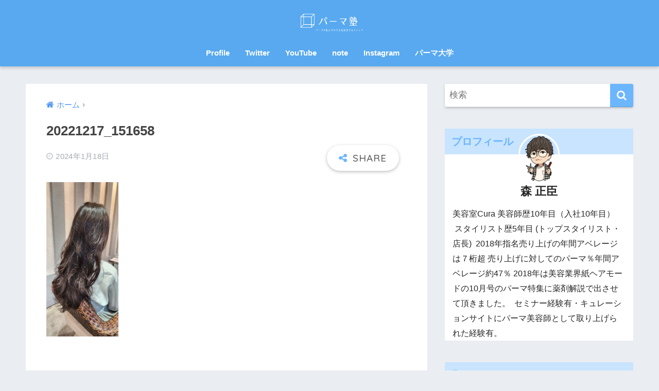

--- FILE ---
content_type: text/html; charset=UTF-8
request_url: https://permajyuku.com/%E3%80%90%E5%A4%B1%E6%95%97%E6%BF%80%E6%B8%9B%E3%80%91%E7%B8%AE%E6%AF%9B%E7%9F%AF%E6%AD%A3%E6%AF%9B%E3%81%AB%E3%83%87%E3%82%B8%E3%82%BF%E3%83%AB%E3%83%91%E3%83%BC%E3%83%9E%EF%BC%81%E3%82%B9%E3%83%88/20221217_151658/
body_size: 12705
content:
<!doctype html>
<html dir="ltr" lang="ja" prefix="og: https://ogp.me/ns#">
<head>
  <meta charset="utf-8">
  <meta http-equiv="X-UA-Compatible" content="IE=edge">
  <meta name="HandheldFriendly" content="True">
  <meta name="MobileOptimized" content="320">
  <meta name="viewport" content="width=device-width, initial-scale=1, viewport-fit=cover"/>
  <meta name="msapplication-TileColor" content="#6bb6ff">
  <meta name="theme-color" content="#6bb6ff">
  <link rel="pingback" href="https://permajyuku.com/xmlrpc.php">
  <title>20221217_151658 | パーマ塾</title>

		<!-- All in One SEO 4.9.1 - aioseo.com -->
	<meta name="robots" content="max-image-preview:large" />
	<meta name="author" content="MASAOMI MORI"/>
	<meta name="google-site-verification" content="NY-WZ8rmatGc39ThA5Vl5kQ6Z-yjYV9-Bz87mTuagvM" />
	<link rel="canonical" href="https://permajyuku.com/%e3%80%90%e5%a4%b1%e6%95%97%e6%bf%80%e6%b8%9b%e3%80%91%e7%b8%ae%e6%af%9b%e7%9f%af%e6%ad%a3%e6%af%9b%e3%81%ab%e3%83%87%e3%82%b8%e3%82%bf%e3%83%ab%e3%83%91%e3%83%bc%e3%83%9e%ef%bc%81%e3%82%b9%e3%83%88/20221217_151658/" />
	<meta name="generator" content="All in One SEO (AIOSEO) 4.9.1" />
		<meta property="og:locale" content="ja_JP" />
		<meta property="og:site_name" content="パーマ塾 | パーマのわかりやすさを追及するメディア" />
		<meta property="og:type" content="article" />
		<meta property="og:title" content="20221217_151658 | パーマ塾" />
		<meta property="og:url" content="https://permajyuku.com/%e3%80%90%e5%a4%b1%e6%95%97%e6%bf%80%e6%b8%9b%e3%80%91%e7%b8%ae%e6%af%9b%e7%9f%af%e6%ad%a3%e6%af%9b%e3%81%ab%e3%83%87%e3%82%b8%e3%82%bf%e3%83%ab%e3%83%91%e3%83%bc%e3%83%9e%ef%bc%81%e3%82%b9%e3%83%88/20221217_151658/" />
		<meta property="article:published_time" content="2024-01-18T03:09:03+00:00" />
		<meta property="article:modified_time" content="2024-01-18T03:09:03+00:00" />
		<meta name="twitter:card" content="summary" />
		<meta name="twitter:title" content="20221217_151658 | パーマ塾" />
		<script type="application/ld+json" class="aioseo-schema">
			{"@context":"https:\/\/schema.org","@graph":[{"@type":"BreadcrumbList","@id":"https:\/\/permajyuku.com\/%e3%80%90%e5%a4%b1%e6%95%97%e6%bf%80%e6%b8%9b%e3%80%91%e7%b8%ae%e6%af%9b%e7%9f%af%e6%ad%a3%e6%af%9b%e3%81%ab%e3%83%87%e3%82%b8%e3%82%bf%e3%83%ab%e3%83%91%e3%83%bc%e3%83%9e%ef%bc%81%e3%82%b9%e3%83%88\/20221217_151658\/#breadcrumblist","itemListElement":[{"@type":"ListItem","@id":"https:\/\/permajyuku.com#listItem","position":1,"name":"\u30db\u30fc\u30e0","item":"https:\/\/permajyuku.com","nextItem":{"@type":"ListItem","@id":"https:\/\/permajyuku.com\/%e3%80%90%e5%a4%b1%e6%95%97%e6%bf%80%e6%b8%9b%e3%80%91%e7%b8%ae%e6%af%9b%e7%9f%af%e6%ad%a3%e6%af%9b%e3%81%ab%e3%83%87%e3%82%b8%e3%82%bf%e3%83%ab%e3%83%91%e3%83%bc%e3%83%9e%ef%bc%81%e3%82%b9%e3%83%88\/20221217_151658\/#listItem","name":"20221217_151658"}},{"@type":"ListItem","@id":"https:\/\/permajyuku.com\/%e3%80%90%e5%a4%b1%e6%95%97%e6%bf%80%e6%b8%9b%e3%80%91%e7%b8%ae%e6%af%9b%e7%9f%af%e6%ad%a3%e6%af%9b%e3%81%ab%e3%83%87%e3%82%b8%e3%82%bf%e3%83%ab%e3%83%91%e3%83%bc%e3%83%9e%ef%bc%81%e3%82%b9%e3%83%88\/20221217_151658\/#listItem","position":2,"name":"20221217_151658","previousItem":{"@type":"ListItem","@id":"https:\/\/permajyuku.com#listItem","name":"\u30db\u30fc\u30e0"}}]},{"@type":"ItemPage","@id":"https:\/\/permajyuku.com\/%e3%80%90%e5%a4%b1%e6%95%97%e6%bf%80%e6%b8%9b%e3%80%91%e7%b8%ae%e6%af%9b%e7%9f%af%e6%ad%a3%e6%af%9b%e3%81%ab%e3%83%87%e3%82%b8%e3%82%bf%e3%83%ab%e3%83%91%e3%83%bc%e3%83%9e%ef%bc%81%e3%82%b9%e3%83%88\/20221217_151658\/#itempage","url":"https:\/\/permajyuku.com\/%e3%80%90%e5%a4%b1%e6%95%97%e6%bf%80%e6%b8%9b%e3%80%91%e7%b8%ae%e6%af%9b%e7%9f%af%e6%ad%a3%e6%af%9b%e3%81%ab%e3%83%87%e3%82%b8%e3%82%bf%e3%83%ab%e3%83%91%e3%83%bc%e3%83%9e%ef%bc%81%e3%82%b9%e3%83%88\/20221217_151658\/","name":"20221217_151658 | \u30d1\u30fc\u30de\u587e","inLanguage":"ja","isPartOf":{"@id":"https:\/\/permajyuku.com\/#website"},"breadcrumb":{"@id":"https:\/\/permajyuku.com\/%e3%80%90%e5%a4%b1%e6%95%97%e6%bf%80%e6%b8%9b%e3%80%91%e7%b8%ae%e6%af%9b%e7%9f%af%e6%ad%a3%e6%af%9b%e3%81%ab%e3%83%87%e3%82%b8%e3%82%bf%e3%83%ab%e3%83%91%e3%83%bc%e3%83%9e%ef%bc%81%e3%82%b9%e3%83%88\/20221217_151658\/#breadcrumblist"},"author":{"@id":"https:\/\/permajyuku.com\/author\/MASAOMI MORI\/#author"},"creator":{"@id":"https:\/\/permajyuku.com\/author\/MASAOMI MORI\/#author"},"datePublished":"2024-01-18T12:09:03+09:00","dateModified":"2024-01-18T12:09:03+09:00"},{"@type":"Person","@id":"https:\/\/permajyuku.com\/#person","name":"MASAOMI MORI","image":{"@type":"ImageObject","@id":"https:\/\/permajyuku.com\/%e3%80%90%e5%a4%b1%e6%95%97%e6%bf%80%e6%b8%9b%e3%80%91%e7%b8%ae%e6%af%9b%e7%9f%af%e6%ad%a3%e6%af%9b%e3%81%ab%e3%83%87%e3%82%b8%e3%82%bf%e3%83%ab%e3%83%91%e3%83%bc%e3%83%9e%ef%bc%81%e3%82%b9%e3%83%88\/20221217_151658\/#personImage","url":"https:\/\/secure.gravatar.com\/avatar\/9228ac704aad8726d2ccc5761d69bba8?s=96&d=mm&r=g","width":96,"height":96,"caption":"MASAOMI MORI"}},{"@type":"Person","@id":"https:\/\/permajyuku.com\/author\/MASAOMI MORI\/#author","url":"https:\/\/permajyuku.com\/author\/MASAOMI MORI\/","name":"MASAOMI MORI","image":{"@type":"ImageObject","@id":"https:\/\/permajyuku.com\/%e3%80%90%e5%a4%b1%e6%95%97%e6%bf%80%e6%b8%9b%e3%80%91%e7%b8%ae%e6%af%9b%e7%9f%af%e6%ad%a3%e6%af%9b%e3%81%ab%e3%83%87%e3%82%b8%e3%82%bf%e3%83%ab%e3%83%91%e3%83%bc%e3%83%9e%ef%bc%81%e3%82%b9%e3%83%88\/20221217_151658\/#authorImage","url":"https:\/\/secure.gravatar.com\/avatar\/9228ac704aad8726d2ccc5761d69bba8?s=96&d=mm&r=g","width":96,"height":96,"caption":"MASAOMI MORI"}},{"@type":"WebSite","@id":"https:\/\/permajyuku.com\/#website","url":"https:\/\/permajyuku.com\/","name":"\u30d1\u30fc\u30de\u587e","description":"\u30d1\u30fc\u30de\u306e\u308f\u304b\u308a\u3084\u3059\u3055\u3092\u8ffd\u53ca\u3059\u308b\u30e1\u30c7\u30a3\u30a2","inLanguage":"ja","publisher":{"@id":"https:\/\/permajyuku.com\/#person"}}]}
		</script>
		<!-- All in One SEO -->

<link rel='dns-prefetch' href='//fonts.googleapis.com' />
<link rel='dns-prefetch' href='//maxcdn.bootstrapcdn.com' />
<link rel="alternate" type="application/rss+xml" title="パーマ塾 &raquo; フィード" href="https://permajyuku.com/feed/" />
<link rel="alternate" type="application/rss+xml" title="パーマ塾 &raquo; コメントフィード" href="https://permajyuku.com/comments/feed/" />
<script type="text/javascript">
/* <![CDATA[ */
window._wpemojiSettings = {"baseUrl":"https:\/\/s.w.org\/images\/core\/emoji\/14.0.0\/72x72\/","ext":".png","svgUrl":"https:\/\/s.w.org\/images\/core\/emoji\/14.0.0\/svg\/","svgExt":".svg","source":{"concatemoji":"https:\/\/permajyuku.com\/wp-includes\/js\/wp-emoji-release.min.js?ver=6.4.7"}};
/*! This file is auto-generated */
!function(i,n){var o,s,e;function c(e){try{var t={supportTests:e,timestamp:(new Date).valueOf()};sessionStorage.setItem(o,JSON.stringify(t))}catch(e){}}function p(e,t,n){e.clearRect(0,0,e.canvas.width,e.canvas.height),e.fillText(t,0,0);var t=new Uint32Array(e.getImageData(0,0,e.canvas.width,e.canvas.height).data),r=(e.clearRect(0,0,e.canvas.width,e.canvas.height),e.fillText(n,0,0),new Uint32Array(e.getImageData(0,0,e.canvas.width,e.canvas.height).data));return t.every(function(e,t){return e===r[t]})}function u(e,t,n){switch(t){case"flag":return n(e,"\ud83c\udff3\ufe0f\u200d\u26a7\ufe0f","\ud83c\udff3\ufe0f\u200b\u26a7\ufe0f")?!1:!n(e,"\ud83c\uddfa\ud83c\uddf3","\ud83c\uddfa\u200b\ud83c\uddf3")&&!n(e,"\ud83c\udff4\udb40\udc67\udb40\udc62\udb40\udc65\udb40\udc6e\udb40\udc67\udb40\udc7f","\ud83c\udff4\u200b\udb40\udc67\u200b\udb40\udc62\u200b\udb40\udc65\u200b\udb40\udc6e\u200b\udb40\udc67\u200b\udb40\udc7f");case"emoji":return!n(e,"\ud83e\udef1\ud83c\udffb\u200d\ud83e\udef2\ud83c\udfff","\ud83e\udef1\ud83c\udffb\u200b\ud83e\udef2\ud83c\udfff")}return!1}function f(e,t,n){var r="undefined"!=typeof WorkerGlobalScope&&self instanceof WorkerGlobalScope?new OffscreenCanvas(300,150):i.createElement("canvas"),a=r.getContext("2d",{willReadFrequently:!0}),o=(a.textBaseline="top",a.font="600 32px Arial",{});return e.forEach(function(e){o[e]=t(a,e,n)}),o}function t(e){var t=i.createElement("script");t.src=e,t.defer=!0,i.head.appendChild(t)}"undefined"!=typeof Promise&&(o="wpEmojiSettingsSupports",s=["flag","emoji"],n.supports={everything:!0,everythingExceptFlag:!0},e=new Promise(function(e){i.addEventListener("DOMContentLoaded",e,{once:!0})}),new Promise(function(t){var n=function(){try{var e=JSON.parse(sessionStorage.getItem(o));if("object"==typeof e&&"number"==typeof e.timestamp&&(new Date).valueOf()<e.timestamp+604800&&"object"==typeof e.supportTests)return e.supportTests}catch(e){}return null}();if(!n){if("undefined"!=typeof Worker&&"undefined"!=typeof OffscreenCanvas&&"undefined"!=typeof URL&&URL.createObjectURL&&"undefined"!=typeof Blob)try{var e="postMessage("+f.toString()+"("+[JSON.stringify(s),u.toString(),p.toString()].join(",")+"));",r=new Blob([e],{type:"text/javascript"}),a=new Worker(URL.createObjectURL(r),{name:"wpTestEmojiSupports"});return void(a.onmessage=function(e){c(n=e.data),a.terminate(),t(n)})}catch(e){}c(n=f(s,u,p))}t(n)}).then(function(e){for(var t in e)n.supports[t]=e[t],n.supports.everything=n.supports.everything&&n.supports[t],"flag"!==t&&(n.supports.everythingExceptFlag=n.supports.everythingExceptFlag&&n.supports[t]);n.supports.everythingExceptFlag=n.supports.everythingExceptFlag&&!n.supports.flag,n.DOMReady=!1,n.readyCallback=function(){n.DOMReady=!0}}).then(function(){return e}).then(function(){var e;n.supports.everything||(n.readyCallback(),(e=n.source||{}).concatemoji?t(e.concatemoji):e.wpemoji&&e.twemoji&&(t(e.twemoji),t(e.wpemoji)))}))}((window,document),window._wpemojiSettings);
/* ]]> */
</script>
<link rel='stylesheet' id='sng-stylesheet-css' href='https://permajyuku.com/wp-content/themes/sango-theme/style.css?ver2_19_6' type='text/css' media='all' />
<link rel='stylesheet' id='sng-option-css' href='https://permajyuku.com/wp-content/themes/sango-theme/entry-option.css?ver2_19_6' type='text/css' media='all' />
<link rel='stylesheet' id='sng-googlefonts-css' href='https://fonts.googleapis.com/css?family=Quicksand%3A500%2C700&#038;display=swap' type='text/css' media='all' />
<link rel='stylesheet' id='sng-fontawesome-css' href='https://maxcdn.bootstrapcdn.com/font-awesome/4.7.0/css/font-awesome.min.css' type='text/css' media='all' />
<style id='wp-emoji-styles-inline-css' type='text/css'>

	img.wp-smiley, img.emoji {
		display: inline !important;
		border: none !important;
		box-shadow: none !important;
		height: 1em !important;
		width: 1em !important;
		margin: 0 0.07em !important;
		vertical-align: -0.1em !important;
		background: none !important;
		padding: 0 !important;
	}
</style>
<link rel='stylesheet' id='wp-block-library-css' href='https://permajyuku.com/wp-includes/css/dist/block-library/style.min.css?ver=6.4.7' type='text/css' media='all' />
<link rel='stylesheet' id='aioseo/css/src/vue/standalone/blocks/table-of-contents/global.scss-css' href='https://permajyuku.com/wp-content/plugins/all-in-one-seo-pack/dist/Lite/assets/css/table-of-contents/global.e90f6d47.css' type='text/css' media='all' />
<style id='classic-theme-styles-inline-css' type='text/css'>
/*! This file is auto-generated */
.wp-block-button__link{color:#fff;background-color:#32373c;border-radius:9999px;box-shadow:none;text-decoration:none;padding:calc(.667em + 2px) calc(1.333em + 2px);font-size:1.125em}.wp-block-file__button{background:#32373c;color:#fff;text-decoration:none}
</style>
<style id='global-styles-inline-css' type='text/css'>
body{--wp--preset--color--black: #000000;--wp--preset--color--cyan-bluish-gray: #abb8c3;--wp--preset--color--white: #ffffff;--wp--preset--color--pale-pink: #f78da7;--wp--preset--color--vivid-red: #cf2e2e;--wp--preset--color--luminous-vivid-orange: #ff6900;--wp--preset--color--luminous-vivid-amber: #fcb900;--wp--preset--color--light-green-cyan: #7bdcb5;--wp--preset--color--vivid-green-cyan: #00d084;--wp--preset--color--pale-cyan-blue: #8ed1fc;--wp--preset--color--vivid-cyan-blue: #0693e3;--wp--preset--color--vivid-purple: #9b51e0;--wp--preset--gradient--vivid-cyan-blue-to-vivid-purple: linear-gradient(135deg,rgba(6,147,227,1) 0%,rgb(155,81,224) 100%);--wp--preset--gradient--light-green-cyan-to-vivid-green-cyan: linear-gradient(135deg,rgb(122,220,180) 0%,rgb(0,208,130) 100%);--wp--preset--gradient--luminous-vivid-amber-to-luminous-vivid-orange: linear-gradient(135deg,rgba(252,185,0,1) 0%,rgba(255,105,0,1) 100%);--wp--preset--gradient--luminous-vivid-orange-to-vivid-red: linear-gradient(135deg,rgba(255,105,0,1) 0%,rgb(207,46,46) 100%);--wp--preset--gradient--very-light-gray-to-cyan-bluish-gray: linear-gradient(135deg,rgb(238,238,238) 0%,rgb(169,184,195) 100%);--wp--preset--gradient--cool-to-warm-spectrum: linear-gradient(135deg,rgb(74,234,220) 0%,rgb(151,120,209) 20%,rgb(207,42,186) 40%,rgb(238,44,130) 60%,rgb(251,105,98) 80%,rgb(254,248,76) 100%);--wp--preset--gradient--blush-light-purple: linear-gradient(135deg,rgb(255,206,236) 0%,rgb(152,150,240) 100%);--wp--preset--gradient--blush-bordeaux: linear-gradient(135deg,rgb(254,205,165) 0%,rgb(254,45,45) 50%,rgb(107,0,62) 100%);--wp--preset--gradient--luminous-dusk: linear-gradient(135deg,rgb(255,203,112) 0%,rgb(199,81,192) 50%,rgb(65,88,208) 100%);--wp--preset--gradient--pale-ocean: linear-gradient(135deg,rgb(255,245,203) 0%,rgb(182,227,212) 50%,rgb(51,167,181) 100%);--wp--preset--gradient--electric-grass: linear-gradient(135deg,rgb(202,248,128) 0%,rgb(113,206,126) 100%);--wp--preset--gradient--midnight: linear-gradient(135deg,rgb(2,3,129) 0%,rgb(40,116,252) 100%);--wp--preset--font-size--small: 13px;--wp--preset--font-size--medium: 20px;--wp--preset--font-size--large: 36px;--wp--preset--font-size--x-large: 42px;--wp--preset--spacing--20: 0.44rem;--wp--preset--spacing--30: 0.67rem;--wp--preset--spacing--40: 1rem;--wp--preset--spacing--50: 1.5rem;--wp--preset--spacing--60: 2.25rem;--wp--preset--spacing--70: 3.38rem;--wp--preset--spacing--80: 5.06rem;--wp--preset--shadow--natural: 6px 6px 9px rgba(0, 0, 0, 0.2);--wp--preset--shadow--deep: 12px 12px 50px rgba(0, 0, 0, 0.4);--wp--preset--shadow--sharp: 6px 6px 0px rgba(0, 0, 0, 0.2);--wp--preset--shadow--outlined: 6px 6px 0px -3px rgba(255, 255, 255, 1), 6px 6px rgba(0, 0, 0, 1);--wp--preset--shadow--crisp: 6px 6px 0px rgba(0, 0, 0, 1);}:where(.is-layout-flex){gap: 0.5em;}:where(.is-layout-grid){gap: 0.5em;}body .is-layout-flow > .alignleft{float: left;margin-inline-start: 0;margin-inline-end: 2em;}body .is-layout-flow > .alignright{float: right;margin-inline-start: 2em;margin-inline-end: 0;}body .is-layout-flow > .aligncenter{margin-left: auto !important;margin-right: auto !important;}body .is-layout-constrained > .alignleft{float: left;margin-inline-start: 0;margin-inline-end: 2em;}body .is-layout-constrained > .alignright{float: right;margin-inline-start: 2em;margin-inline-end: 0;}body .is-layout-constrained > .aligncenter{margin-left: auto !important;margin-right: auto !important;}body .is-layout-constrained > :where(:not(.alignleft):not(.alignright):not(.alignfull)){max-width: var(--wp--style--global--content-size);margin-left: auto !important;margin-right: auto !important;}body .is-layout-constrained > .alignwide{max-width: var(--wp--style--global--wide-size);}body .is-layout-flex{display: flex;}body .is-layout-flex{flex-wrap: wrap;align-items: center;}body .is-layout-flex > *{margin: 0;}body .is-layout-grid{display: grid;}body .is-layout-grid > *{margin: 0;}:where(.wp-block-columns.is-layout-flex){gap: 2em;}:where(.wp-block-columns.is-layout-grid){gap: 2em;}:where(.wp-block-post-template.is-layout-flex){gap: 1.25em;}:where(.wp-block-post-template.is-layout-grid){gap: 1.25em;}.has-black-color{color: var(--wp--preset--color--black) !important;}.has-cyan-bluish-gray-color{color: var(--wp--preset--color--cyan-bluish-gray) !important;}.has-white-color{color: var(--wp--preset--color--white) !important;}.has-pale-pink-color{color: var(--wp--preset--color--pale-pink) !important;}.has-vivid-red-color{color: var(--wp--preset--color--vivid-red) !important;}.has-luminous-vivid-orange-color{color: var(--wp--preset--color--luminous-vivid-orange) !important;}.has-luminous-vivid-amber-color{color: var(--wp--preset--color--luminous-vivid-amber) !important;}.has-light-green-cyan-color{color: var(--wp--preset--color--light-green-cyan) !important;}.has-vivid-green-cyan-color{color: var(--wp--preset--color--vivid-green-cyan) !important;}.has-pale-cyan-blue-color{color: var(--wp--preset--color--pale-cyan-blue) !important;}.has-vivid-cyan-blue-color{color: var(--wp--preset--color--vivid-cyan-blue) !important;}.has-vivid-purple-color{color: var(--wp--preset--color--vivid-purple) !important;}.has-black-background-color{background-color: var(--wp--preset--color--black) !important;}.has-cyan-bluish-gray-background-color{background-color: var(--wp--preset--color--cyan-bluish-gray) !important;}.has-white-background-color{background-color: var(--wp--preset--color--white) !important;}.has-pale-pink-background-color{background-color: var(--wp--preset--color--pale-pink) !important;}.has-vivid-red-background-color{background-color: var(--wp--preset--color--vivid-red) !important;}.has-luminous-vivid-orange-background-color{background-color: var(--wp--preset--color--luminous-vivid-orange) !important;}.has-luminous-vivid-amber-background-color{background-color: var(--wp--preset--color--luminous-vivid-amber) !important;}.has-light-green-cyan-background-color{background-color: var(--wp--preset--color--light-green-cyan) !important;}.has-vivid-green-cyan-background-color{background-color: var(--wp--preset--color--vivid-green-cyan) !important;}.has-pale-cyan-blue-background-color{background-color: var(--wp--preset--color--pale-cyan-blue) !important;}.has-vivid-cyan-blue-background-color{background-color: var(--wp--preset--color--vivid-cyan-blue) !important;}.has-vivid-purple-background-color{background-color: var(--wp--preset--color--vivid-purple) !important;}.has-black-border-color{border-color: var(--wp--preset--color--black) !important;}.has-cyan-bluish-gray-border-color{border-color: var(--wp--preset--color--cyan-bluish-gray) !important;}.has-white-border-color{border-color: var(--wp--preset--color--white) !important;}.has-pale-pink-border-color{border-color: var(--wp--preset--color--pale-pink) !important;}.has-vivid-red-border-color{border-color: var(--wp--preset--color--vivid-red) !important;}.has-luminous-vivid-orange-border-color{border-color: var(--wp--preset--color--luminous-vivid-orange) !important;}.has-luminous-vivid-amber-border-color{border-color: var(--wp--preset--color--luminous-vivid-amber) !important;}.has-light-green-cyan-border-color{border-color: var(--wp--preset--color--light-green-cyan) !important;}.has-vivid-green-cyan-border-color{border-color: var(--wp--preset--color--vivid-green-cyan) !important;}.has-pale-cyan-blue-border-color{border-color: var(--wp--preset--color--pale-cyan-blue) !important;}.has-vivid-cyan-blue-border-color{border-color: var(--wp--preset--color--vivid-cyan-blue) !important;}.has-vivid-purple-border-color{border-color: var(--wp--preset--color--vivid-purple) !important;}.has-vivid-cyan-blue-to-vivid-purple-gradient-background{background: var(--wp--preset--gradient--vivid-cyan-blue-to-vivid-purple) !important;}.has-light-green-cyan-to-vivid-green-cyan-gradient-background{background: var(--wp--preset--gradient--light-green-cyan-to-vivid-green-cyan) !important;}.has-luminous-vivid-amber-to-luminous-vivid-orange-gradient-background{background: var(--wp--preset--gradient--luminous-vivid-amber-to-luminous-vivid-orange) !important;}.has-luminous-vivid-orange-to-vivid-red-gradient-background{background: var(--wp--preset--gradient--luminous-vivid-orange-to-vivid-red) !important;}.has-very-light-gray-to-cyan-bluish-gray-gradient-background{background: var(--wp--preset--gradient--very-light-gray-to-cyan-bluish-gray) !important;}.has-cool-to-warm-spectrum-gradient-background{background: var(--wp--preset--gradient--cool-to-warm-spectrum) !important;}.has-blush-light-purple-gradient-background{background: var(--wp--preset--gradient--blush-light-purple) !important;}.has-blush-bordeaux-gradient-background{background: var(--wp--preset--gradient--blush-bordeaux) !important;}.has-luminous-dusk-gradient-background{background: var(--wp--preset--gradient--luminous-dusk) !important;}.has-pale-ocean-gradient-background{background: var(--wp--preset--gradient--pale-ocean) !important;}.has-electric-grass-gradient-background{background: var(--wp--preset--gradient--electric-grass) !important;}.has-midnight-gradient-background{background: var(--wp--preset--gradient--midnight) !important;}.has-small-font-size{font-size: var(--wp--preset--font-size--small) !important;}.has-medium-font-size{font-size: var(--wp--preset--font-size--medium) !important;}.has-large-font-size{font-size: var(--wp--preset--font-size--large) !important;}.has-x-large-font-size{font-size: var(--wp--preset--font-size--x-large) !important;}
.wp-block-navigation a:where(:not(.wp-element-button)){color: inherit;}
:where(.wp-block-post-template.is-layout-flex){gap: 1.25em;}:where(.wp-block-post-template.is-layout-grid){gap: 1.25em;}
:where(.wp-block-columns.is-layout-flex){gap: 2em;}:where(.wp-block-columns.is-layout-grid){gap: 2em;}
.wp-block-pullquote{font-size: 1.5em;line-height: 1.6;}
</style>
<script type="text/javascript" src="https://permajyuku.com/wp-includes/js/jquery/jquery.min.js?ver=3.7.1" id="jquery-core-js"></script>
<script type="text/javascript" src="https://permajyuku.com/wp-includes/js/jquery/jquery-migrate.min.js?ver=3.4.1" id="jquery-migrate-js"></script>
<link rel="https://api.w.org/" href="https://permajyuku.com/wp-json/" /><link rel="alternate" type="application/json" href="https://permajyuku.com/wp-json/wp/v2/media/1505" /><link rel="EditURI" type="application/rsd+xml" title="RSD" href="https://permajyuku.com/xmlrpc.php?rsd" />
<link rel='shortlink' href='https://permajyuku.com/?p=1505' />
<link rel="alternate" type="application/json+oembed" href="https://permajyuku.com/wp-json/oembed/1.0/embed?url=https%3A%2F%2Fpermajyuku.com%2F%25e3%2580%2590%25e5%25a4%25b1%25e6%2595%2597%25e6%25bf%2580%25e6%25b8%259b%25e3%2580%2591%25e7%25b8%25ae%25e6%25af%259b%25e7%259f%25af%25e6%25ad%25a3%25e6%25af%259b%25e3%2581%25ab%25e3%2583%2587%25e3%2582%25b8%25e3%2582%25bf%25e3%2583%25ab%25e3%2583%2591%25e3%2583%25bc%25e3%2583%259e%25ef%25bc%2581%25e3%2582%25b9%25e3%2583%2588%2F20221217_151658%2F" />
<link rel="alternate" type="text/xml+oembed" href="https://permajyuku.com/wp-json/oembed/1.0/embed?url=https%3A%2F%2Fpermajyuku.com%2F%25e3%2580%2590%25e5%25a4%25b1%25e6%2595%2597%25e6%25bf%2580%25e6%25b8%259b%25e3%2580%2591%25e7%25b8%25ae%25e6%25af%259b%25e7%259f%25af%25e6%25ad%25a3%25e6%25af%259b%25e3%2581%25ab%25e3%2583%2587%25e3%2582%25b8%25e3%2582%25bf%25e3%2583%25ab%25e3%2583%2591%25e3%2583%25bc%25e3%2583%259e%25ef%25bc%2581%25e3%2582%25b9%25e3%2583%2588%2F20221217_151658%2F&#038;format=xml" />
<meta name="generator" content="Site Kit by Google 1.113.0" /><meta name="robots" content="noindex,nofollow" /><meta property="og:title" content="20221217_151658" />
<meta property="og:description" content="" />
<meta property="og:type" content="article" />
<meta property="og:url" content="https://permajyuku.com/%e3%80%90%e5%a4%b1%e6%95%97%e6%bf%80%e6%b8%9b%e3%80%91%e7%b8%ae%e6%af%9b%e7%9f%af%e6%ad%a3%e6%af%9b%e3%81%ab%e3%83%87%e3%82%b8%e3%82%bf%e3%83%ab%e3%83%91%e3%83%bc%e3%83%9e%ef%bc%81%e3%82%b9%e3%83%88/20221217_151658/" />
<meta property="og:image" content="https://permajyuku.com/wp-content/themes/sango-theme/library/images/default.jpg" />
<meta name="thumbnail" content="https://permajyuku.com/wp-content/themes/sango-theme/library/images/default.jpg" />
<meta property="og:site_name" content="パーマ塾" />
<meta name="twitter:card" content="summary_large_image" />
<script data-ad-client="ca-pub-3486878742608161" async src="https://pagead2.googlesyndication.com/pagead/js/adsbygoogle.js"></script>
<meta name="p:domain_verify" content="e274bb80ddc6b27a5ceed7d823d2ad85"/>
<!-- Google AdSense スニペット (Site Kit が追加) -->
<meta name="google-adsense-platform-account" content="ca-host-pub-2644536267352236">
<meta name="google-adsense-platform-domain" content="sitekit.withgoogle.com">
<!-- (ここまで) Google AdSense スニペット (Site Kit が追加) -->
<link rel="icon" href="https://permajyuku.com/wp-content/uploads/2019/04/cropped-924d2b512fdbd0ce5294a69be8e49823-2-32x32.png" sizes="32x32" />
<link rel="icon" href="https://permajyuku.com/wp-content/uploads/2019/04/cropped-924d2b512fdbd0ce5294a69be8e49823-2-192x192.png" sizes="192x192" />
<link rel="apple-touch-icon" href="https://permajyuku.com/wp-content/uploads/2019/04/cropped-924d2b512fdbd0ce5294a69be8e49823-2-180x180.png" />
<meta name="msapplication-TileImage" content="https://permajyuku.com/wp-content/uploads/2019/04/cropped-924d2b512fdbd0ce5294a69be8e49823-2-270x270.png" />
<style> a{color:#4f96f6}.main-c, .has-sango-main-color{color:#6bb6ff}.main-bc, .has-sango-main-background-color{background-color:#6bb6ff}.main-bdr, #inner-content .main-bdr{border-color:#6bb6ff}.pastel-c, .has-sango-pastel-color{color:#c8e4ff}.pastel-bc, .has-sango-pastel-background-color, #inner-content .pastel-bc{background-color:#c8e4ff}.accent-c, .has-sango-accent-color{color:#ffb36b}.accent-bc, .has-sango-accent-background-color{background-color:#ffb36b}.header, #footer-menu, .drawer__title{background-color:#58a9ef}#logo a{color:#FFF}.desktop-nav li a , .mobile-nav li a, #footer-menu a, #drawer__open, .header-search__open, .copyright, .drawer__title{color:#FFF}.drawer__title .close span, .drawer__title .close span:before{background:#FFF}.desktop-nav li:after{background:#FFF}.mobile-nav .current-menu-item{border-bottom-color:#FFF}.widgettitle, .sidebar .wp-block-group h2, .drawer .wp-block-group h2{color:#6bb6ff;background-color:#c8e4ff}.footer, .footer-block{background-color:#e0e4eb}.footer-block, .footer, .footer a, .footer .widget ul li a{color:#3c3c3c}#toc_container .toc_title, .entry-content .ez-toc-title-container, #footer_menu .raised, .pagination a, .pagination span, #reply-title:before, .entry-content blockquote:before, .main-c-before li:before, .main-c-b:before{color:#6bb6ff}.searchform__submit, .footer-block .wp-block-search .wp-block-search__button, .sidebar .wp-block-search .wp-block-search__button, .footer .wp-block-search .wp-block-search__button, .drawer .wp-block-search .wp-block-search__button, #toc_container .toc_title:before, .ez-toc-title-container:before, .cat-name, .pre_tag > span, .pagination .current, .post-page-numbers.current, #submit, .withtag_list > span, .main-bc-before li:before{background-color:#6bb6ff}#toc_container, #ez-toc-container, .entry-content h3, .li-mainbdr ul, .li-mainbdr ol{border-color:#6bb6ff}.search-title i, .acc-bc-before li:before{background:#ffb36b}.li-accentbdr ul, .li-accentbdr ol{border-color:#ffb36b}.pagination a:hover, .li-pastelbc ul, .li-pastelbc ol{background:#c8e4ff}body{font-size:100%}@media only screen and (min-width:481px){body{font-size:107%}}@media only screen and (min-width:1030px){body{font-size:107%}}.totop{background:#5ba9f7}.header-info a{color:#FFF;background:linear-gradient(95deg, #738bff, #85e3ec)}.fixed-menu ul{background:#FFF}.fixed-menu a{color:#a2a7ab}.fixed-menu .current-menu-item a, .fixed-menu ul li a.active{color:#6bb6ff}.post-tab{background:#FFF}.post-tab > div{color:#a7a7a7}.post-tab > div.tab-active{background:linear-gradient(45deg, #bdb9ff, #67b8ff)}body{font-family:"Helvetica", "Arial", "Hiragino Kaku Gothic ProN", "Hiragino Sans", YuGothic, "Yu Gothic", "メイリオ", Meiryo, sans-serif;}.dfont{font-family:"Quicksand","Helvetica", "Arial", "Hiragino Kaku Gothic ProN", "Hiragino Sans", YuGothic, "Yu Gothic", "メイリオ", Meiryo, sans-serif;}</style></head>
<body class="attachment attachment-template-default single single-attachment postid-1505 attachmentid-1505 attachment-jpeg fa4">

    <div id="container">
    <header class="header header--center">
            <div id="inner-header" class="wrap cf">
    <div id="logo" class="header-logo h1 dfont">
    <a href="https://permajyuku.com" class="header-logo__link">
              <img src="https://permajyuku.com/wp-content/uploads/2019/07/f7eb09cf9e898cca670449ddbdfe5e53.png" alt="パーマ塾" width="2500" height="800" class="header-logo__img">
                </a>
  </div>
  <div class="header-search">
      <label class="header-search__open" for="header-search-input"><i class="fa fa-search" aria-hidden="true"></i></label>
    <input type="checkbox" class="header-search__input" id="header-search-input" onclick="document.querySelector('.header-search__modal .searchform__input').focus()">
  <label class="header-search__close" for="header-search-input"></label>
  <div class="header-search__modal">
    <form role="search" method="get" class="searchform" action="https://permajyuku.com/">
  <div>
    <input type="search" class="searchform__input" name="s" value="" placeholder="検索" />
    <button type="submit" class="searchform__submit" aria-label="検索"><i class="fa fa-search" aria-hidden="true"></i></button>
  </div>
</form>  </div>
</div>  <nav class="desktop-nav clearfix"><ul id="menu-pc%e3%83%98%e3%83%83%e3%83%80%e3%83%bc%e3%83%a1%e3%83%8b%e3%83%a5%e3%83%bc" class="menu"><li id="menu-item-102" class="menu-item menu-item-type-post_type menu-item-object-page menu-item-102"><a href="https://permajyuku.com/profile/">Profile</a></li>
<li id="menu-item-104" class="menu-item menu-item-type-custom menu-item-object-custom menu-item-104"><a href="https://twitter.com/mori_cura">Twitter</a></li>
<li id="menu-item-680" class="menu-item menu-item-type-custom menu-item-object-custom menu-item-680"><a href="http://www.youtube.com/channel/UCXktM6EsNY4PB4PYsVsLqdw">YouTube</a></li>
<li id="menu-item-1189" class="menu-item menu-item-type-custom menu-item-object-custom menu-item-1189"><a href="https://note.com/permajyuku">note</a></li>
<li id="menu-item-103" class="menu-item menu-item-type-custom menu-item-object-custom menu-item-103"><a href="https://www.instagram.com/mori_cura/">Instagram</a></li>
<li id="menu-item-1229" class="menu-item menu-item-type-custom menu-item-object-custom menu-item-1229"><a href="https://permadaigaku.com/">パーマ大学</a></li>
</ul></nav></div>
    </header>
      <div id="content">
    <div id="inner-content" class="wrap cf">
      <main id="main" class="m-all t-2of3 d-5of7 cf">
                  <article id="entry" class="cf post-1505 attachment type-attachment status-inherit nothumb">
            <header class="article-header entry-header">
  <nav id="breadcrumb" class="breadcrumb"><ul itemscope itemtype="http://schema.org/BreadcrumbList"><li itemprop="itemListElement" itemscope itemtype="http://schema.org/ListItem"><a href="https://permajyuku.com" itemprop="item"><span itemprop="name">ホーム</span></a><meta itemprop="position" content="1" /></li></ul></nav>  <h1 class="entry-title single-title">20221217_151658</h1>
  <div class="entry-meta vcard">
    <time class="pubdate entry-time" itemprop="datePublished" datetime="2024-01-18">2024年1月18日</time>  </div>
        <input type="checkbox" id="fab">
    <label class="fab-btn extended-fab main-c" for="fab"><i class="fa fa-share-alt" aria-hidden="true"></i></label>
    <label class="fab__close-cover" for="fab"></label>
        <div id="fab__contents">
      <div class="fab__contents-main dfont">
        <label class="close" for="fab"><span></span></label>
        <p class="fab__contents_title">SHARE</p>
                  <div class="sns-btn sns-dif">
          <ul>
        <!-- twitter -->
        <li class="tw sns-btn__item">
          <a href="https://twitter.com/share?url=https%3A%2F%2Fpermajyuku.com%2F%25e3%2580%2590%25e5%25a4%25b1%25e6%2595%2597%25e6%25bf%2580%25e6%25b8%259b%25e3%2580%2591%25e7%25b8%25ae%25e6%25af%259b%25e7%259f%25af%25e6%25ad%25a3%25e6%25af%259b%25e3%2581%25ab%25e3%2583%2587%25e3%2582%25b8%25e3%2582%25bf%25e3%2583%25ab%25e3%2583%2591%25e3%2583%25bc%25e3%2583%259e%25ef%25bc%2581%25e3%2582%25b9%25e3%2583%2588%2F20221217_151658%2F&text=20221217_151658%EF%BD%9C%E3%83%91%E3%83%BC%E3%83%9E%E5%A1%BE" target="_blank" rel="nofollow noopener noreferrer" aria-label="Twitterでシェアする">
            <i class="fa fa-twitter" aria-hidden="true"></i>            <span class="share_txt">ツイート</span>
          </a>
                  </li>
        <!-- facebook -->
        <li class="fb sns-btn__item">
          <a href="https://www.facebook.com/share.php?u=https%3A%2F%2Fpermajyuku.com%2F%25e3%2580%2590%25e5%25a4%25b1%25e6%2595%2597%25e6%25bf%2580%25e6%25b8%259b%25e3%2580%2591%25e7%25b8%25ae%25e6%25af%259b%25e7%259f%25af%25e6%25ad%25a3%25e6%25af%259b%25e3%2581%25ab%25e3%2583%2587%25e3%2582%25b8%25e3%2582%25bf%25e3%2583%25ab%25e3%2583%2591%25e3%2583%25bc%25e3%2583%259e%25ef%25bc%2581%25e3%2582%25b9%25e3%2583%2588%2F20221217_151658%2F" target="_blank" rel="nofollow noopener noreferrer" aria-label="Facebookでシェアする">
            <i class="fa fa-facebook" aria-hidden="true"></i>            <span class="share_txt">シェア</span>
          </a>
                  </li>
        <!-- はてなブックマーク -->
        <li class="hatebu sns-btn__item">
          <a href="http://b.hatena.ne.jp/add?mode=confirm&url=https%3A%2F%2Fpermajyuku.com%2F%25e3%2580%2590%25e5%25a4%25b1%25e6%2595%2597%25e6%25bf%2580%25e6%25b8%259b%25e3%2580%2591%25e7%25b8%25ae%25e6%25af%259b%25e7%259f%25af%25e6%25ad%25a3%25e6%25af%259b%25e3%2581%25ab%25e3%2583%2587%25e3%2582%25b8%25e3%2582%25bf%25e3%2583%25ab%25e3%2583%2591%25e3%2583%25bc%25e3%2583%259e%25ef%25bc%2581%25e3%2582%25b9%25e3%2583%2588%2F20221217_151658%2F&title=20221217_151658%EF%BD%9C%E3%83%91%E3%83%BC%E3%83%9E%E5%A1%BE" target="_blank" rel="nofollow noopener noreferrer" aria-label="はてブでブックマークする">
            <i class="fa fa-hatebu" aria-hidden="true"></i>
            <span class="share_txt">はてブ</span>
          </a>
                  </li>
        <!-- LINE -->
        <li class="line sns-btn__item">
          <a href="https://social-plugins.line.me/lineit/share?url=https%3A%2F%2Fpermajyuku.com%2F%25e3%2580%2590%25e5%25a4%25b1%25e6%2595%2597%25e6%25bf%2580%25e6%25b8%259b%25e3%2580%2591%25e7%25b8%25ae%25e6%25af%259b%25e7%259f%25af%25e6%25ad%25a3%25e6%25af%259b%25e3%2581%25ab%25e3%2583%2587%25e3%2582%25b8%25e3%2582%25bf%25e3%2583%25ab%25e3%2583%2591%25e3%2583%25bc%25e3%2583%259e%25ef%25bc%2581%25e3%2582%25b9%25e3%2583%2588%2F20221217_151658%2F&text=20221217_151658%EF%BD%9C%E3%83%91%E3%83%BC%E3%83%9E%E5%A1%BE" target="_blank" rel="nofollow noopener noreferrer" aria-label="LINEでシェアする">
                          <img src="https://permajyuku.com/wp-content/themes/sango-theme/library/images/line.svg">
                        <span class="share_txt share_txt_line dfont">LINE</span>
          </a>
        </li>
        <!-- Pocket -->
        <li class="pkt sns-btn__item">
          <a href="http://getpocket.com/edit?url=https%3A%2F%2Fpermajyuku.com%2F%25e3%2580%2590%25e5%25a4%25b1%25e6%2595%2597%25e6%25bf%2580%25e6%25b8%259b%25e3%2580%2591%25e7%25b8%25ae%25e6%25af%259b%25e7%259f%25af%25e6%25ad%25a3%25e6%25af%259b%25e3%2581%25ab%25e3%2583%2587%25e3%2582%25b8%25e3%2582%25bf%25e3%2583%25ab%25e3%2583%2591%25e3%2583%25bc%25e3%2583%259e%25ef%25bc%2581%25e3%2582%25b9%25e3%2583%2588%2F20221217_151658%2F&title=20221217_151658%EF%BD%9C%E3%83%91%E3%83%BC%E3%83%9E%E5%A1%BE" target="_blank" rel="nofollow noopener noreferrer" aria-label="Pocketに保存する">
            <i class="fa fa-get-pocket" aria-hidden="true"></i>            <span class="share_txt">Pocket</span>
          </a>
                  </li>
      </ul>
  </div>
        </div>
    </div>
    </header>
<section class="entry-content cf">
  <p class="attachment"><a href='https://permajyuku.com/wp-content/uploads/2024/01/20221217_151658.jpg'><img decoding="async" width="140" height="300" src="https://permajyuku.com/wp-content/uploads/2024/01/20221217_151658-140x300.jpg" class="attachment-medium size-medium" alt="" srcset="https://permajyuku.com/wp-content/uploads/2024/01/20221217_151658-140x300.jpg 140w, https://permajyuku.com/wp-content/uploads/2024/01/20221217_151658-478x1024.jpg 478w, https://permajyuku.com/wp-content/uploads/2024/01/20221217_151658-768x1644.jpg 768w, https://permajyuku.com/wp-content/uploads/2024/01/20221217_151658-717x1536.jpg 717w, https://permajyuku.com/wp-content/uploads/2024/01/20221217_151658-957x2048.jpg 957w, https://permajyuku.com/wp-content/uploads/2024/01/20221217_151658-940x2013.jpg 940w, https://permajyuku.com/wp-content/uploads/2024/01/20221217_151658.jpg 1000w" sizes="(max-width: 140px) 100vw, 140px" /></a></p>
</section><footer class="article-footer">
  <aside>
    <div class="footer-contents">
        <div class="sns-btn">
    <span class="sns-btn__title dfont">SHARE</span>      <ul>
        <!-- twitter -->
        <li class="tw sns-btn__item">
          <a href="https://twitter.com/share?url=https%3A%2F%2Fpermajyuku.com%2F%25e3%2580%2590%25e5%25a4%25b1%25e6%2595%2597%25e6%25bf%2580%25e6%25b8%259b%25e3%2580%2591%25e7%25b8%25ae%25e6%25af%259b%25e7%259f%25af%25e6%25ad%25a3%25e6%25af%259b%25e3%2581%25ab%25e3%2583%2587%25e3%2582%25b8%25e3%2582%25bf%25e3%2583%25ab%25e3%2583%2591%25e3%2583%25bc%25e3%2583%259e%25ef%25bc%2581%25e3%2582%25b9%25e3%2583%2588%2F20221217_151658%2F&text=20221217_151658%EF%BD%9C%E3%83%91%E3%83%BC%E3%83%9E%E5%A1%BE" target="_blank" rel="nofollow noopener noreferrer" aria-label="Twitterでシェアする">
            <i class="fa fa-twitter" aria-hidden="true"></i>            <span class="share_txt">ツイート</span>
          </a>
                  </li>
        <!-- facebook -->
        <li class="fb sns-btn__item">
          <a href="https://www.facebook.com/share.php?u=https%3A%2F%2Fpermajyuku.com%2F%25e3%2580%2590%25e5%25a4%25b1%25e6%2595%2597%25e6%25bf%2580%25e6%25b8%259b%25e3%2580%2591%25e7%25b8%25ae%25e6%25af%259b%25e7%259f%25af%25e6%25ad%25a3%25e6%25af%259b%25e3%2581%25ab%25e3%2583%2587%25e3%2582%25b8%25e3%2582%25bf%25e3%2583%25ab%25e3%2583%2591%25e3%2583%25bc%25e3%2583%259e%25ef%25bc%2581%25e3%2582%25b9%25e3%2583%2588%2F20221217_151658%2F" target="_blank" rel="nofollow noopener noreferrer" aria-label="Facebookでシェアする">
            <i class="fa fa-facebook" aria-hidden="true"></i>            <span class="share_txt">シェア</span>
          </a>
                  </li>
        <!-- はてなブックマーク -->
        <li class="hatebu sns-btn__item">
          <a href="http://b.hatena.ne.jp/add?mode=confirm&url=https%3A%2F%2Fpermajyuku.com%2F%25e3%2580%2590%25e5%25a4%25b1%25e6%2595%2597%25e6%25bf%2580%25e6%25b8%259b%25e3%2580%2591%25e7%25b8%25ae%25e6%25af%259b%25e7%259f%25af%25e6%25ad%25a3%25e6%25af%259b%25e3%2581%25ab%25e3%2583%2587%25e3%2582%25b8%25e3%2582%25bf%25e3%2583%25ab%25e3%2583%2591%25e3%2583%25bc%25e3%2583%259e%25ef%25bc%2581%25e3%2582%25b9%25e3%2583%2588%2F20221217_151658%2F&title=20221217_151658%EF%BD%9C%E3%83%91%E3%83%BC%E3%83%9E%E5%A1%BE" target="_blank" rel="nofollow noopener noreferrer" aria-label="はてブでブックマークする">
            <i class="fa fa-hatebu" aria-hidden="true"></i>
            <span class="share_txt">はてブ</span>
          </a>
                  </li>
        <!-- LINE -->
        <li class="line sns-btn__item">
          <a href="https://social-plugins.line.me/lineit/share?url=https%3A%2F%2Fpermajyuku.com%2F%25e3%2580%2590%25e5%25a4%25b1%25e6%2595%2597%25e6%25bf%2580%25e6%25b8%259b%25e3%2580%2591%25e7%25b8%25ae%25e6%25af%259b%25e7%259f%25af%25e6%25ad%25a3%25e6%25af%259b%25e3%2581%25ab%25e3%2583%2587%25e3%2582%25b8%25e3%2582%25bf%25e3%2583%25ab%25e3%2583%2591%25e3%2583%25bc%25e3%2583%259e%25ef%25bc%2581%25e3%2582%25b9%25e3%2583%2588%2F20221217_151658%2F&text=20221217_151658%EF%BD%9C%E3%83%91%E3%83%BC%E3%83%9E%E5%A1%BE" target="_blank" rel="nofollow noopener noreferrer" aria-label="LINEでシェアする">
                          <img src="https://permajyuku.com/wp-content/themes/sango-theme/library/images/line.svg">
                        <span class="share_txt share_txt_line dfont">LINE</span>
          </a>
        </li>
        <!-- Pocket -->
        <li class="pkt sns-btn__item">
          <a href="http://getpocket.com/edit?url=https%3A%2F%2Fpermajyuku.com%2F%25e3%2580%2590%25e5%25a4%25b1%25e6%2595%2597%25e6%25bf%2580%25e6%25b8%259b%25e3%2580%2591%25e7%25b8%25ae%25e6%25af%259b%25e7%259f%25af%25e6%25ad%25a3%25e6%25af%259b%25e3%2581%25ab%25e3%2583%2587%25e3%2582%25b8%25e3%2582%25bf%25e3%2583%25ab%25e3%2583%2591%25e3%2583%25bc%25e3%2583%259e%25ef%25bc%2581%25e3%2582%25b9%25e3%2583%2588%2F20221217_151658%2F&title=20221217_151658%EF%BD%9C%E3%83%91%E3%83%BC%E3%83%9E%E5%A1%BE" target="_blank" rel="nofollow noopener noreferrer" aria-label="Pocketに保存する">
            <i class="fa fa-get-pocket" aria-hidden="true"></i>            <span class="share_txt">Pocket</span>
          </a>
                  </li>
      </ul>
  </div>
          <div class="like_box">
    <div class="like_inside">
      <div class="like_img">
                <img src="https://permajyuku.com/wp-content/themes/sango-theme/library/images/default_small.jpg"  width="520" height="300">
              </div>
      <div class="like_content">
        <p>この記事が気に入ったらフォローしよう</p>
                  <div><a href="https://twitter.com/mori_cura" class="twitter-follow-button" data-show-count="false" data-lang="ja" data-show-screen-name="false" rel="nofollow">フォローする</a> <script>!function(d,s,id){var js,fjs=d.getElementsByTagName(s)[0],p=/^http:/.test(d.location)?'http':'https';if(!d.getElementById(id)){js=d.createElement(s);js.id=id;js.src=p+'://platform.twitter.com/widgets.js';fjs.parentNode.insertBefore(js,fjs);}}(document, 'script', 'twitter-wjs');</script></div>
                                                  <div><a class="like_insta" href="https://www.instagram.com/mori_cura/?hl=ja" target="blank" rel="nofollow"><i class="fa fa-instagram" aria-hidden="true"></i> <span>フォローする</span></a></div>
                          <div><a class="like_youtube" href="https://www.youtube.com/channel/UCXktM6EsNY4PB4PYsVsLqdw" target="blank" rel="nofollow"><i class="fa fa-youtube" aria-hidden="true"></i> <span>YouTube</span></a></div>
              </div>
    </div>
  </div>
      <div class="footer-meta dfont">
                      </div>
                            </div>
      </aside>
</footer><div id="comments">
    	<div id="respond" class="comment-respond">
		<h3 id="reply-title" class="comment-reply-title">コメントを残す <small><a rel="nofollow" id="cancel-comment-reply-link" href="/%E3%80%90%E5%A4%B1%E6%95%97%E6%BF%80%E6%B8%9B%E3%80%91%E7%B8%AE%E6%AF%9B%E7%9F%AF%E6%AD%A3%E6%AF%9B%E3%81%AB%E3%83%87%E3%82%B8%E3%82%BF%E3%83%AB%E3%83%91%E3%83%BC%E3%83%9E%EF%BC%81%E3%82%B9%E3%83%88/20221217_151658/#respond" style="display:none;">コメントをキャンセル</a></small></h3><form action="https://permajyuku.com/wp-comments-post.php" method="post" id="commentform" class="comment-form" novalidate><p class="comment-notes"><span id="email-notes">メールアドレスが公開されることはありません。</span> <span class="required-field-message"><span class="required">※</span> が付いている欄は必須項目です</span></p><p class="comment-form-comment"><label for="comment">コメント <span class="required">※</span></label> <textarea id="comment" name="comment" cols="45" rows="8" maxlength="65525" required></textarea></p><p class="comment-form-author"><label for="author">名前 <span class="required">※</span></label> <input id="author" name="author" type="text" value="" size="30" maxlength="245" autocomplete="name" required /></p>
<p class="comment-form-email"><label for="email">メール <span class="required">※</span></label> <input id="email" name="email" type="email" value="" size="30" maxlength="100" aria-describedby="email-notes" autocomplete="email" required /></p>
<p class="comment-form-url"><label for="url">サイト</label> <input id="url" name="url" type="url" value="" size="30" maxlength="200" autocomplete="url" /></p>
<p class="comment-form-cookies-consent"><input id="wp-comment-cookies-consent" name="wp-comment-cookies-consent" type="checkbox" value="yes" /> <label for="wp-comment-cookies-consent">次回のコメントで使用するためブラウザーに自分の名前、メールアドレス、サイトを保存する。</label></p>
<p class="form-submit"><input name="submit" type="submit" id="submit" class="submit" value="コメントを送信" /> <input type='hidden' name='comment_post_ID' value='1505' id='comment_post_ID' />
<input type='hidden' name='comment_parent' id='comment_parent' value='0' />
</p></form>	</div><!-- #respond -->
	</div><script type="application/ld+json">{"@context":"http://schema.org","@type":"Article","mainEntityOfPage":"https://permajyuku.com/%e3%80%90%e5%a4%b1%e6%95%97%e6%bf%80%e6%b8%9b%e3%80%91%e7%b8%ae%e6%af%9b%e7%9f%af%e6%ad%a3%e6%af%9b%e3%81%ab%e3%83%87%e3%82%b8%e3%82%bf%e3%83%ab%e3%83%91%e3%83%bc%e3%83%9e%ef%bc%81%e3%82%b9%e3%83%88/20221217_151658/","headline":"20221217_151658","image":{"@type":"ImageObject","url":"https://permajyuku.com/wp-content/uploads/2024/01/20221217_151658.jpg","width":1000,"height":2141},"datePublished":"2024-01-18T12:09:03+0900","dateModified":"2024-01-18T12:09:03+0900","author":{"@type":"Person","name":"MASAOMI MORI","url":""},"publisher":{"@type":"Organization","name":"","logo":{"@type":"ImageObject","url":""}},"description":""}</script>            </article>
                                    </main>
        <div id="sidebar1" class="sidebar m-all t-1of3 d-2of7 last-col cf" role="complementary">
    <aside class="insidesp">
              <div id="notfix" class="normal-sidebar">
          <div id="search-2" class="widget widget_search"><form role="search" method="get" class="searchform" action="https://permajyuku.com/">
  <div>
    <input type="search" class="searchform__input" name="s" value="" placeholder="検索" />
    <button type="submit" class="searchform__submit" aria-label="検索"><i class="fa fa-search" aria-hidden="true"></i></button>
  </div>
</form></div><div id="custom_html-2" class="widget_text widget widget_custom_html"><h4 class="widgettitle dfont has-fa-before">プロフィール</h4><div class="textwidget custom-html-widget"><div class="yourprofile">
   <p class="profile-img"><img src="https://permajyuku.com/wp-content/uploads/2020/01/morisan_PSD_R.png"></p>
   <p class="yourname dfont">森 正臣</p>
</div>
<div class="profile-content">
  <p>美容室Cura
 美容師歴10年目（入社10年目）
 スタイリスト歴5年目 (トップスタイリスト・店長) 
2018年指名売り上げの年間アベレージは７桁超
売り上げに対してのパーマ％年間アベレージ約47％
2018年は美容業界紙ヘアモードの10月号のパーマ特集に薬剤解説で出させて頂きました。
 セミナー経験有・キュレーションサイトにパーマ美容師として取り上げられた経験有。
</p>
</div>
</div></div><div id="recent-posts-2" class="widget widget_recent_entries"><h4 class="widgettitle dfont has-fa-before">Recent Posts</h4>    <ul class="my-widget">
          <li>
        <a href="https://permajyuku.com/%e3%80%90%e5%a4%b1%e6%95%97%e6%bf%80%e6%b8%9b%e3%80%91%e7%b8%ae%e6%af%9b%e7%9f%af%e6%ad%a3%e6%af%9b%e3%81%ab%e3%83%87%e3%82%b8%e3%82%bf%e3%83%ab%e3%83%91%e3%83%bc%e3%83%9e%ef%bc%81%e3%82%b9%e3%83%88/">
                      <figure class="my-widget__img">
              <img width="160" height="160" src="https://permajyuku.com/wp-content/uploads/2024/01/undraw_Scientist_ft0o-160x160.png" alt="【失敗激減】縮毛矯正毛にデジタルパーマ！ストカールの極意をお客様に共有します。" >
            </figure>
                    <div class="my-widget__text">【失敗激減】縮毛矯正毛にデジタルパーマ！ストカールの極意をお客様に共有します。          </div>
        </a>
      </li>
          <li>
        <a href="https://permajyuku.com/rp-amp/">
                      <figure class="my-widget__img">
              <img width="160" height="160" src="https://permajyuku.com/wp-content/uploads/2023/08/undraw_undraw_undraw_undraw_undraw_users_per_minute_1e4q_t22j_-1-_0ngf_-1-_27dv_30ul-160x160.png" alt="【パーマに失敗】パーマ直しは酸性ストレートが最適！？" >
            </figure>
                    <div class="my-widget__text">【パーマに失敗】パーマ直しは酸性ストレートが最適！？          </div>
        </a>
      </li>
          <li>
        <a href="https://permajyuku.com/acid-s/">
                      <figure class="my-widget__img">
              <img width="160" height="160" src="https://permajyuku.com/wp-content/uploads/2022/01/undraw_Performance_overview_re_mqrq-160x160.png" alt="【語られない】酸性ストレートの危険性/失敗を徹底解説（メリットとデメリットの整理）" >
            </figure>
                    <div class="my-widget__text">【語られない】酸性ストレートの危険性/失敗を徹底解説（メリットとデメリットの整理）          </div>
        </a>
      </li>
          <li>
        <a href="https://permajyuku.com/bykarte/">
                      <figure class="my-widget__img">
              <img width="160" height="160" src="https://permajyuku.com/wp-content/uploads/2021/09/undraw_Alert_re_j2op-160x160.png" alt="ホーユー(Hoyu) バイカルテ（BYKARTE）トリートメントでシスチン復活ってガチ？" >
            </figure>
                    <div class="my-widget__text">ホーユー(Hoyu) バイカルテ（BYKARTE）トリートメントでシスチン復活ってガチ？          </div>
        </a>
      </li>
          <li>
        <a href="https://permajyuku.com/straight-acid/">
                      <figure class="my-widget__img">
              <img width="160" height="160" src="https://permajyuku.com/wp-content/uploads/2021/07/undraw_Abstract_re_l9xy-160x160.png" alt="【痛まない!?】酸性ストレート/ 縮毛矯正って結局どうなん？導入必須？やり方は？全てのHOWに答える！" >
            </figure>
                    <div class="my-widget__text">【痛まない!?】酸性ストレート/ 縮毛矯正って結局どうなん？導入必須？やり方は？全てのHOWに答える！          </div>
        </a>
      </li>
        </ul>
    </div>    <div id="archives-2" class="widget widget_archive"><h4 class="widgettitle dfont has-fa-before">アーカイブ</h4>
			<ul>
					<li><a href='https://permajyuku.com/2024/01/'>2024年1月</a></li>
	<li><a href='https://permajyuku.com/2023/08/'>2023年8月</a></li>
	<li><a href='https://permajyuku.com/2022/01/'>2022年1月</a></li>
	<li><a href='https://permajyuku.com/2021/09/'>2021年9月</a></li>
	<li><a href='https://permajyuku.com/2021/07/'>2021年7月</a></li>
	<li><a href='https://permajyuku.com/2020/12/'>2020年12月</a></li>
	<li><a href='https://permajyuku.com/2020/10/'>2020年10月</a></li>
	<li><a href='https://permajyuku.com/2020/08/'>2020年8月</a></li>
	<li><a href='https://permajyuku.com/2020/07/'>2020年7月</a></li>
	<li><a href='https://permajyuku.com/2020/06/'>2020年6月</a></li>
	<li><a href='https://permajyuku.com/2020/05/'>2020年5月</a></li>
	<li><a href='https://permajyuku.com/2020/04/'>2020年4月</a></li>
	<li><a href='https://permajyuku.com/2020/03/'>2020年3月</a></li>
	<li><a href='https://permajyuku.com/2020/02/'>2020年2月</a></li>
	<li><a href='https://permajyuku.com/2020/01/'>2020年1月</a></li>
	<li><a href='https://permajyuku.com/2019/12/'>2019年12月</a></li>
	<li><a href='https://permajyuku.com/2019/11/'>2019年11月</a></li>
	<li><a href='https://permajyuku.com/2019/10/'>2019年10月</a></li>
	<li><a href='https://permajyuku.com/2019/09/'>2019年9月</a></li>
	<li><a href='https://permajyuku.com/2019/08/'>2019年8月</a></li>
	<li><a href='https://permajyuku.com/2019/07/'>2019年7月</a></li>
	<li><a href='https://permajyuku.com/2019/06/'>2019年6月</a></li>
	<li><a href='https://permajyuku.com/2019/05/'>2019年5月</a></li>
	<li><a href='https://permajyuku.com/2019/04/'>2019年4月</a></li>
			</ul>

			</div><div id="pages-2" class="widget widget_pages"><h4 class="widgettitle dfont has-fa-before">固定ページ</h4>
			<ul>
				<li class="page_item page-item-96"><a href="https://permajyuku.com/profile/">Profile</a></li>
			</ul>

			</div><div id="custom_html-7" class="widget_text widget widget_custom_html"><h4 class="widgettitle dfont has-fa-before">スポンサーリンク</h4><div class="textwidget custom-html-widget"><script async src="//pagead2.googlesyndication.com/pagead/js/adsbygoogle.js"></script>
<!-- アイキャッチ下 -->
<ins class="adsbygoogle"
     style="display:block"
     data-ad-client="ca-pub-4889667897205549"
     data-ad-slot="3076580822"
     data-ad-format="auto"
     data-full-width-responsive="true"></ins>
<script>
     (adsbygoogle = window.adsbygoogle || []).push({});
</script></div></div>        </div>
                </aside>
  </div>
    </div>
  </div>

      <footer class="footer">
                <div id="footer-menu">
          <div>
            <a class="footer-menu__btn dfont" href="https://permajyuku.com/"><i class="fa fa-home" aria-hidden="true"></i> HOME</a>
          </div>
          <nav>
                                  </nav>
          <p class="copyright dfont">
            &copy; 2025            パーマ塾            All rights reserved.
          </p>
        </div>
      </footer>
    </div>
    <script type="text/javascript" src="https://permajyuku.com/wp-includes/js/comment-reply.min.js?ver=6.4.7" id="comment-reply-js" async="async" data-wp-strategy="async"></script>
<script type="module"  src="https://permajyuku.com/wp-content/plugins/all-in-one-seo-pack/dist/Lite/assets/table-of-contents.95d0dfce.js" id="aioseo/js/src/vue/standalone/blocks/table-of-contents/frontend.js-js"></script>
<script type="text/javascript" src="https://permajyuku.com/wp-content/plugins/table-of-contents-plus/front.min.js" id="toc-front-js"></script>
<script>jQuery(function(){jQuery.post("https://permajyuku.com/?rest_route=/sng/v1/page-count",{id:"1505"})});</script>          </body>
</html>


--- FILE ---
content_type: text/html; charset=utf-8
request_url: https://www.google.com/recaptcha/api2/aframe
body_size: 268
content:
<!DOCTYPE HTML><html><head><meta http-equiv="content-type" content="text/html; charset=UTF-8"></head><body><script nonce="XhOxHWF2eCKeWBcVC-bsjQ">/** Anti-fraud and anti-abuse applications only. See google.com/recaptcha */ try{var clients={'sodar':'https://pagead2.googlesyndication.com/pagead/sodar?'};window.addEventListener("message",function(a){try{if(a.source===window.parent){var b=JSON.parse(a.data);var c=clients[b['id']];if(c){var d=document.createElement('img');d.src=c+b['params']+'&rc='+(localStorage.getItem("rc::a")?sessionStorage.getItem("rc::b"):"");window.document.body.appendChild(d);sessionStorage.setItem("rc::e",parseInt(sessionStorage.getItem("rc::e")||0)+1);localStorage.setItem("rc::h",'1764522653571');}}}catch(b){}});window.parent.postMessage("_grecaptcha_ready", "*");}catch(b){}</script></body></html>